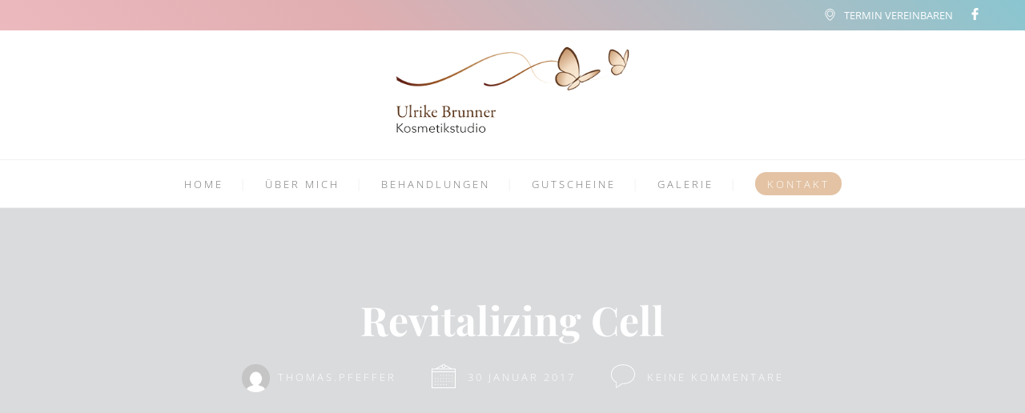

--- FILE ---
content_type: text/css
request_url: https://www.ulrikebrunner.at/wp-content/uploads/omgf/nd_options_font_family_third/nd_options_font_family_third.css?ver=1661250637
body_size: 422
content:
/**
 * Auto Generated by OMGF
 * @author: Daan van den Bergh
 * @url: https://daan.dev
 */

@font-face {
    font-family: 'Cinzel';
    font-style: normal;
    font-weight: 400;
    font-display: swap;
    src:     url('https://www.ulrikebrunner.at/wp-content/uploads/omgf/nd_options_font_family_third/cinzel-normal-latin-ext.woff2') format('woff2');
    unicode-range: U+0100-024F, U+0259, U+1E00-1EFF, U+2020, U+20A0-20AB, U+20AD-20CF, U+2113, U+2C60-2C7F, U+A720-A7FF;
}
@font-face {
    font-family: 'Cinzel';
    font-style: normal;
    font-weight: 400;
    font-display: swap;
    src:     url('https://www.ulrikebrunner.at/wp-content/uploads/omgf/nd_options_font_family_third/cinzel-normal-latin.woff2') format('woff2');
    unicode-range: U+0000-00FF, U+0131, U+0152-0153, U+02BB-02BC, U+02C6, U+02DA, U+02DC, U+2000-206F, U+2074, U+20AC, U+2122, U+2191, U+2193, U+2212, U+2215, U+FEFF, U+FFFD;
}
@font-face {
    font-family: 'Cinzel';
    font-style: normal;
    font-weight: 700;
    font-display: swap;
    src:     url('https://www.ulrikebrunner.at/wp-content/uploads/omgf/nd_options_font_family_third/cinzel-normal-latin-ext.woff2') format('woff2');
    unicode-range: U+0100-024F, U+0259, U+1E00-1EFF, U+2020, U+20A0-20AB, U+20AD-20CF, U+2113, U+2C60-2C7F, U+A720-A7FF;
}
@font-face {
    font-family: 'Cinzel';
    font-style: normal;
    font-weight: 700;
    font-display: swap;
    src:     url('https://www.ulrikebrunner.at/wp-content/uploads/omgf/nd_options_font_family_third/cinzel-normal-latin.woff2') format('woff2');
    unicode-range: U+0000-00FF, U+0131, U+0152-0153, U+02BB-02BC, U+02C6, U+02DA, U+02DC, U+2000-206F, U+2074, U+20AC, U+2122, U+2191, U+2193, U+2212, U+2215, U+FEFF, U+FFFD;
}
